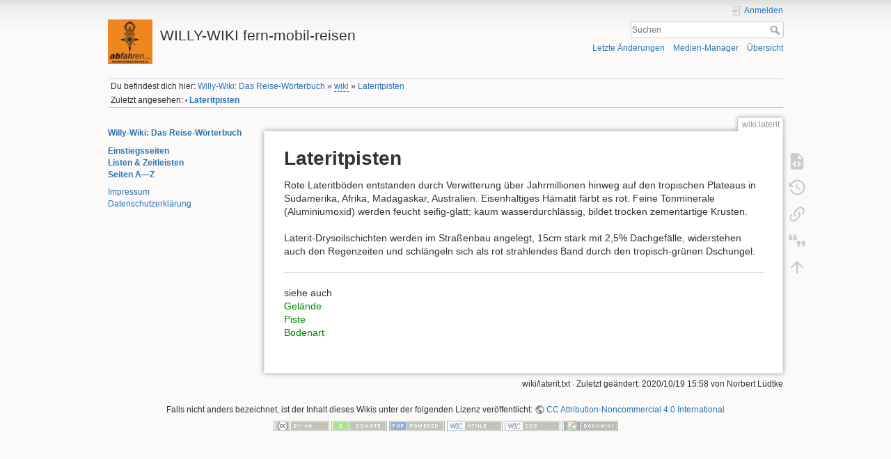

--- FILE ---
content_type: text/html; charset=utf-8
request_url: https://www.reisegeschichte.de/doku.php?id=wiki:laterit
body_size: 16213
content:
<!DOCTYPE html>
<html lang="de-informal" dir="ltr" class="no-js">
<head>
    <meta charset="utf-8" />
    <title>Lateritpisten [WILLY-WIKI fern-mobil-reisen]</title>
    <meta name="generator" content="DokuWiki"/>
<meta name="theme-color" content="#008800"/>
<meta name="robots" content="index,follow"/>
<meta name="keywords" content="wiki,laterit"/>
<link rel="search" type="application/opensearchdescription+xml" href="https://www.reisegeschichte.de/lib/exe/opensearch.php" title="WILLY-WIKI fern-mobil-reisen"/>
<link rel="start" href="https://www.reisegeschichte.de/"/>
<link rel="contents" href="https://www.reisegeschichte.de/doku.php/wiki/laterit?do=index" title="Übersicht"/>
<link rel="manifest" href="https://www.reisegeschichte.de/lib/exe/manifest.php" crossorigin="use-credentials"/>
<link rel="alternate" type="application/rss+xml" title="Letzte Änderungen" href="https://www.reisegeschichte.de/feed.php"/>
<link rel="alternate" type="application/rss+xml" title="Aktueller Namensraum" href="https://www.reisegeschichte.de/feed.php?mode=list&amp;ns=wiki"/>
<link rel="alternate" type="text/html" title="Reines HTML" href="https://www.reisegeschichte.de/doku.php/wiki/laterit?do=export_xhtml"/>
<link rel="alternate" type="text/plain" title="Wiki Markup" href="https://www.reisegeschichte.de/doku.php/wiki/laterit?do=export_raw"/>
<link rel="canonical" href="https://www.reisegeschichte.de/doku.php/wiki/laterit"/>
<link rel="stylesheet" href="https://www.reisegeschichte.de/lib/exe/css.php?t=dokuwiki&amp;tseed=8837e5b759efd8377c09b99a1f46d78d"/>
<script >var NS='wiki';var JSINFO = {"plugins":{"cookiebanner":{"script":"","text":"\n<p>\nTo improve the quality of our site, we track visitors anonymously. It doesn&#039;t hurt you, but helps us tremendously. We&#039;d be grateful if you&#039;d give us your consent.\n<\/p>\n"}},"move_renameokay":false,"move_allowrename":false,"id":"wiki:laterit","namespace":"wiki","ACT":"show","useHeadingNavigation":1,"useHeadingContent":1};(function(H){H.className=H.className.replace(/\bno-js\b/,'js')})(document.documentElement);</script>
<script src="https://www.reisegeschichte.de/lib/exe/jquery.php?tseed=8faf3dc90234d51a499f4f428a0eae43" defer="defer"></script>
<script src="https://www.reisegeschichte.de/lib/exe/js.php?t=dokuwiki&amp;tseed=8837e5b759efd8377c09b99a1f46d78d" defer="defer"></script>
    <meta name="viewport" content="width=device-width,initial-scale=1" />
    <link rel="shortcut icon" href="https://www.reisegeschichte.de/lib/exe/fetch.php/wiki/favicon.ico" />
<link rel="apple-touch-icon" href="https://www.reisegeschichte.de/lib/tpl/dokuwiki/images/apple-touch-icon.png" />
    </head>

<body>
    <div id="dokuwiki__site"><div id="dokuwiki__top" class="site dokuwiki mode_show tpl_dokuwiki    showSidebar hasSidebar">

        
<!-- ********** HEADER ********** -->
<header id="dokuwiki__header"><div class="pad group">

    
    <div class="headings group">
        <ul class="a11y skip">
            <li><a href="#dokuwiki__content">zum Inhalt springen</a></li>
        </ul>

        <h1 class="logo"><a href="https://www.reisegeschichte.de/doku.php/start"  accesskey="h" title="Startseite [h]"><img src="https://www.reisegeschichte.de/lib/exe/fetch.php/wiki/logo.png" width="150" height="150" alt="" /><span>WILLY-WIKI fern-mobil-reisen</span></a></h1>
            </div>

    <div class="tools group">
        <!-- USER TOOLS -->
                    <div id="dokuwiki__usertools">
                <h3 class="a11y">Benutzer-Werkzeuge</h3>
                <ul>
                    <li class="action login"><a href="https://www.reisegeschichte.de/doku.php/wiki/laterit?do=login&amp;sectok=" title="Anmelden" rel="nofollow"><span>Anmelden</span><svg xmlns="http://www.w3.org/2000/svg" width="24" height="24" viewBox="0 0 24 24"><path d="M10 17.25V14H3v-4h7V6.75L15.25 12 10 17.25M8 2h9a2 2 0 0 1 2 2v16a2 2 0 0 1-2 2H8a2 2 0 0 1-2-2v-4h2v4h9V4H8v4H6V4a2 2 0 0 1 2-2z"/></svg></a></li>                </ul>
            </div>
        
        <!-- SITE TOOLS -->
        <div id="dokuwiki__sitetools">
            <h3 class="a11y">Webseiten-Werkzeuge</h3>
            <form action="https://www.reisegeschichte.de/doku.php/start" method="get" role="search" class="search doku_form" id="dw__search" accept-charset="utf-8"><input type="hidden" name="do" value="search" /><input type="hidden" name="id" value="wiki:laterit" /><div class="no"><input name="q" type="text" class="edit" title="[F]" accesskey="f" placeholder="Suchen" autocomplete="on" id="qsearch__in" value="" /><button value="1" type="submit" title="Suchen">Suchen</button><div id="qsearch__out" class="ajax_qsearch JSpopup"></div></div></form>            <div class="mobileTools">
                <form action="https://www.reisegeschichte.de/doku.php" method="get" accept-charset="utf-8"><div class="no"><input type="hidden" name="id" value="wiki:laterit" /><select name="do" class="edit quickselect" title="Werkzeuge"><option value="">Werkzeuge</option><optgroup label="Seiten-Werkzeuge"><option value="edit">Quelltext anzeigen</option><option value="revisions">Ältere Versionen</option><option value="backlink">Links hierher</option><option value="cite">Cite current page</option></optgroup><optgroup label="Webseiten-Werkzeuge"><option value="recent">Letzte Änderungen</option><option value="media">Medien-Manager</option><option value="index">Übersicht</option></optgroup><optgroup label="Benutzer-Werkzeuge"><option value="login">Anmelden</option></optgroup></select><button type="submit">&gt;</button></div></form>            </div>
            <ul>
                <li class="action recent"><a href="https://www.reisegeschichte.de/doku.php/wiki/laterit?do=recent" title="Letzte Änderungen [r]" rel="nofollow" accesskey="r">Letzte Änderungen</a></li><li class="action media"><a href="https://www.reisegeschichte.de/doku.php/wiki/laterit?do=media&amp;ns=wiki" title="Medien-Manager" rel="nofollow">Medien-Manager</a></li><li class="action index"><a href="https://www.reisegeschichte.de/doku.php/wiki/laterit?do=index" title="Übersicht [x]" rel="nofollow" accesskey="x">Übersicht</a></li>            </ul>
        </div>

    </div>

    <!-- BREADCRUMBS -->
            <div class="breadcrumbs">
                            <div class="youarehere"><span class="bchead">Du befindest dich hier: </span><span class="home"><bdi><a href="https://www.reisegeschichte.de/doku.php/start" class="wikilink1" title="start" data-wiki-id="start">Willy-Wiki: Das Reise-Wörterbuch</a></bdi></span> » <bdi><a href="https://www.reisegeschichte.de/doku.php/wiki/start" class="wikilink2" title="wiki:start" rel="nofollow" data-wiki-id="wiki:start">wiki</a></bdi> » <bdi><a href="https://www.reisegeschichte.de/doku.php/wiki/laterit" class="wikilink1" title="wiki:laterit" data-wiki-id="wiki:laterit">Lateritpisten</a></bdi></div>
                                        <div class="trace"><span class="bchead">Zuletzt angesehen:</span> <span class="bcsep">•</span> <span class="curid"><bdi><a href="https://www.reisegeschichte.de/doku.php/wiki/laterit"  class="breadcrumbs" title="wiki:laterit">Lateritpisten</a></bdi></span></div>
                    </div>
    
    <hr class="a11y" />
</div></header><!-- /header -->

        <div class="wrapper group">

                            <!-- ********** ASIDE ********** -->
                <nav id="dokuwiki__aside" aria-label="Seitenleiste"><div class="pad aside include group">
                    <h3 class="toggle">Seitenleiste</h3>
                    <div class="content"><div class="group">
                                                                        
<p>
<strong><a href="https://www.reisegeschichte.de/doku.php/start" class="wikilink1" title="start" data-wiki-id="start">Willy-Wiki: Das Reise-Wörterbuch</a></strong>
</p>

<p>
<strong><a href="https://www.reisegeschichte.de/doku.php/struktur_einstiegsseiten" class="wikilink1" title="struktur_einstiegsseiten" data-wiki-id="struktur_einstiegsseiten">Einstiegsseiten</a></strong><br/>

<strong><a href="https://www.reisegeschichte.de/doku.php/wiki/liste_zeitleisten_listen" class="wikilink1" title="wiki:liste_zeitleisten_listen" data-wiki-id="wiki:liste_zeitleisten_listen">Listen &amp; Zeitleisten</a></strong><br/>

<strong><a href="https://www.reisegeschichte.de/doku.php/wiki/index" class="wikilink1" title="wiki:index" data-wiki-id="wiki:index">Seiten A—Z</a></strong>
</p>

<p>
<a href="https://www.reisegeschichte.de/doku.php/impressum" class="wikilink1" title="impressum" data-wiki-id="impressum">Impressum</a><br/>

<a href="https://www.reisegeschichte.de/doku.php/datenschutzerklaerung" class="wikilink1" title="datenschutzerklaerung" data-wiki-id="datenschutzerklaerung">Datenschutzerklärung</a>
</p>
                                            </div></div>
                </div></nav><!-- /aside -->
            
            <!-- ********** CONTENT ********** -->
            <main id="dokuwiki__content"><div class="pad group">
                
                <div class="pageId"><span>wiki:laterit</span></div>

                <div class="page group">
                                                            <!-- wikipage start -->
                    
<h1 class="sectionedit1" id="lateritpisten">Lateritpisten</h1>
<div class="level1">

<p>
Rote Lateritböden entstanden durch Verwitterung über Jahrmillionen hinweg auf den tropischen Plateaus in Südamerika, Afrika, Madagaskar, Australien. Eisenhaltiges Hämatit färbt es rot. Feine Tonminerale (Aluminiumoxid) werden feucht seifig-glatt; kaum wasserdurchlässig, bildet trocken zementartige Krusten.
</p>

<p>
Laterit-Drysoilschichten werden im Straßenbau angelegt, 15cm stark mit 2,5% Dachgefälle, widerstehen auch den Regenzeiten und schlängeln sich als rot strahlendes Band durch den tropisch-grünen Dschungel. 
</p>
<hr />

<p>
siehe auch<br/>

<a href="https://www.reisegeschichte.de/doku.php/wiki/gelaende" class="wikilink1" title="wiki:gelaende" data-wiki-id="wiki:gelaende">Gelände</a><br/>

<a href="https://www.reisegeschichte.de/doku.php/wiki/pisten" class="wikilink1" title="wiki:pisten" data-wiki-id="wiki:pisten">Piste</a><br/>

<a href="https://www.reisegeschichte.de/doku.php/wiki/bodenart" class="wikilink1" title="wiki:bodenart" data-wiki-id="wiki:bodenart">Bodenart</a>
</p>

</div>
                    <!-- wikipage stop -->
                                    </div>

                <div class="docInfo"><bdi>wiki/laterit.txt</bdi> · Zuletzt geändert: <time datetime="2020-10-19T15:58:09+0000">2020/10/19 15:58</time> von <bdi>Norbert Lüdtke</bdi></div>

                
                <hr class="a11y" />
            </div></main><!-- /content -->

            <!-- PAGE ACTIONS -->
            <nav id="dokuwiki__pagetools" aria-labelledby="dokuwiki__pagetools__heading">
                <h3 class="a11y" id="dokuwiki__pagetools__heading">Seiten-Werkzeuge</h3>
                <div class="tools">
                    <ul>
                        <li class="source"><a href="https://www.reisegeschichte.de/doku.php/wiki/laterit?do=edit" title="Quelltext anzeigen [v]" rel="nofollow" accesskey="v"><span>Quelltext anzeigen</span><svg xmlns="http://www.w3.org/2000/svg" width="24" height="24" viewBox="0 0 24 24"><path d="M13 9h5.5L13 3.5V9M6 2h8l6 6v12a2 2 0 0 1-2 2H6a2 2 0 0 1-2-2V4c0-1.11.89-2 2-2m.12 13.5l3.74 3.74 1.42-1.41-2.33-2.33 2.33-2.33-1.42-1.41-3.74 3.74m11.16 0l-3.74-3.74-1.42 1.41 2.33 2.33-2.33 2.33 1.42 1.41 3.74-3.74z"/></svg></a></li><li class="revs"><a href="https://www.reisegeschichte.de/doku.php/wiki/laterit?do=revisions" title="Ältere Versionen [o]" rel="nofollow" accesskey="o"><span>Ältere Versionen</span><svg xmlns="http://www.w3.org/2000/svg" width="24" height="24" viewBox="0 0 24 24"><path d="M11 7v5.11l4.71 2.79.79-1.28-4-2.37V7m0-5C8.97 2 5.91 3.92 4.27 6.77L2 4.5V11h6.5L5.75 8.25C6.96 5.73 9.5 4 12.5 4a7.5 7.5 0 0 1 7.5 7.5 7.5 7.5 0 0 1-7.5 7.5c-3.27 0-6.03-2.09-7.06-5h-2.1c1.1 4.03 4.77 7 9.16 7 5.24 0 9.5-4.25 9.5-9.5A9.5 9.5 0 0 0 12.5 2z"/></svg></a></li><li class="backlink"><a href="https://www.reisegeschichte.de/doku.php/wiki/laterit?do=backlink" title="Links hierher" rel="nofollow"><span>Links hierher</span><svg xmlns="http://www.w3.org/2000/svg" width="24" height="24" viewBox="0 0 24 24"><path d="M10.59 13.41c.41.39.41 1.03 0 1.42-.39.39-1.03.39-1.42 0a5.003 5.003 0 0 1 0-7.07l3.54-3.54a5.003 5.003 0 0 1 7.07 0 5.003 5.003 0 0 1 0 7.07l-1.49 1.49c.01-.82-.12-1.64-.4-2.42l.47-.48a2.982 2.982 0 0 0 0-4.24 2.982 2.982 0 0 0-4.24 0l-3.53 3.53a2.982 2.982 0 0 0 0 4.24m2.82-4.24c.39-.39 1.03-.39 1.42 0a5.003 5.003 0 0 1 0 7.07l-3.54 3.54a5.003 5.003 0 0 1-7.07 0 5.003 5.003 0 0 1 0-7.07l1.49-1.49c-.01.82.12 1.64.4 2.43l-.47.47a2.982 2.982 0 0 0 0 4.24 2.982 2.982 0 0 0 4.24 0l3.53-3.53a2.982 2.982 0 0 0 0-4.24.973.973 0 0 1 0-1.42z"/></svg></a></li><li class="cite"><a href="https://www.reisegeschichte.de/doku.php/wiki/laterit?do=cite" title="Cite current page" rel="nofollow"><span>Cite current page</span><svg xmlns="http://www.w3.org/2000/svg" viewBox="0 0 24 24" height="24" width="24"><defs id="defs8" /><path style="stroke-width:0.71493155" id="path2" d="M 5.4317161,4.1806496 4.0018531,7.0403757 H 6.1466477 V 11.329966 H 1.8570585 V 7.0403757 L 3.2869216,4.1806496 h 2.1447945 m 5.7194529,0 -1.4298637,2.8597261 H 11.8661 V 11.329966 H 7.5765107 V 7.0403757 L 9.0063738,4.1806496 Z" /><path style="stroke-width:0.71493155" id="path2-3" d="m 18.317985,19.514288 1.429863,-2.859726 h -2.144794 v -4.289589 h 4.289589 v 4.289589 l -1.429863,2.859726 h -2.144795 m -5.719452,0 1.429863,-2.859726 h -2.144794 v -4.289589 h 4.289588 v 4.289589 l -1.429863,2.859726 z" /></svg></a></li><li class="top"><a href="#dokuwiki__top" title="Nach oben [t]" rel="nofollow" accesskey="t"><span>Nach oben</span><svg xmlns="http://www.w3.org/2000/svg" width="24" height="24" viewBox="0 0 24 24"><path d="M13 20h-2V8l-5.5 5.5-1.42-1.42L12 4.16l7.92 7.92-1.42 1.42L13 8v12z"/></svg></a></li>                    </ul>
                </div>
            </nav>
        </div><!-- /wrapper -->

        
<!-- ********** FOOTER ********** -->
<footer id="dokuwiki__footer"><div class="pad">
    <div class="license">Falls nicht anders bezeichnet, ist der Inhalt dieses Wikis unter der folgenden Lizenz veröffentlicht: <bdi><a href="https://creativecommons.org/licenses/by-nc/4.0/deed.de-informal" rel="license" class="urlextern">CC Attribution-Noncommercial 4.0 International</a></bdi></div>
    <div class="buttons">
        <a href="https://creativecommons.org/licenses/by-nc/4.0/deed.de-informal" rel="license"><img src="https://www.reisegeschichte.de/lib/images/license/button/cc-by-nc.png" alt="CC Attribution-Noncommercial 4.0 International" /></a>        <a href="https://www.dokuwiki.org/donate" title="Donate" ><img
            src="https://www.reisegeschichte.de/lib/tpl/dokuwiki/images/button-donate.gif" width="80" height="15" alt="Donate" /></a>
        <a href="https://php.net" title="Powered by PHP" ><img
            src="https://www.reisegeschichte.de/lib/tpl/dokuwiki/images/button-php.gif" width="80" height="15" alt="Powered by PHP" /></a>
        <a href="//validator.w3.org/check/referer" title="Valid HTML5" ><img
            src="https://www.reisegeschichte.de/lib/tpl/dokuwiki/images/button-html5.png" width="80" height="15" alt="Valid HTML5" /></a>
        <a href="//jigsaw.w3.org/css-validator/check/referer?profile=css3" title="Valid CSS" ><img
            src="https://www.reisegeschichte.de/lib/tpl/dokuwiki/images/button-css.png" width="80" height="15" alt="Valid CSS" /></a>
        <a href="https://dokuwiki.org/" title="Driven by DokuWiki" ><img
            src="https://www.reisegeschichte.de/lib/tpl/dokuwiki/images/button-dw.png" width="80" height="15"
            alt="Driven by DokuWiki" /></a>
    </div>

    </div></footer><!-- /footer -->
    </div></div><!-- /site -->

    <div class="no"><img src="https://www.reisegeschichte.de/lib/exe/taskrunner.php?id=wiki%3Alaterit&amp;1769027677" width="2" height="1" alt="" /></div>
    <div id="screen__mode" class="no"></div></body>
</html>
